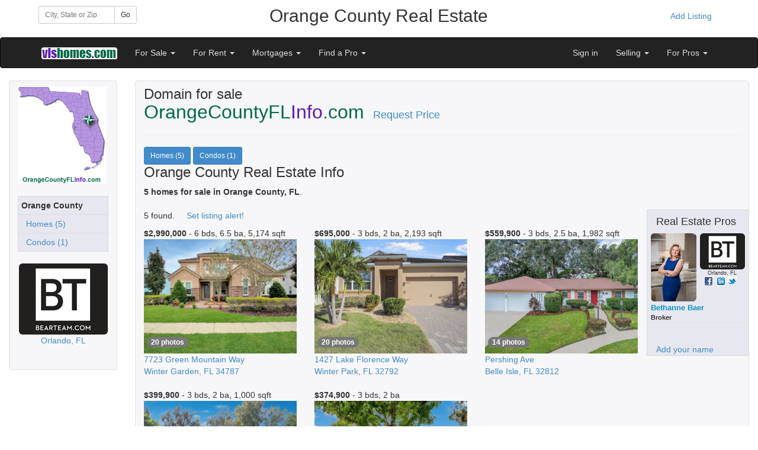

--- FILE ---
content_type: text/html;charset=UTF-8
request_url: https://vlshomes.com/realestate.cfm/Orange-County-FL
body_size: 7938
content:
<!DOCTYPE html>
<html lang="en">
<head>

<meta charset="utf-8">
<meta http-equiv="X-UA-Compatible" content="IE=edge">
<meta name="viewport" content="width=device-width, initial-scale=1">

<title>Orange County  | VLSHomes</title>
<meta name="Description" content="Orange County, FL " />
<meta name="Keywords" content="Orange County FL Real Estate, , Real Estate" />
<meta name="author" content="VLSHomes">
<link rel="shortcut icon" href="https://www.vlshomes.com/favicon.ico">
<link href="https://www.vlshomes.com/assets/css/bootstrap.css" rel="stylesheet" media="all">
<link href="https://www.vlshomes.com/assets/vlsnavbar.css" rel="stylesheet">
<link href="https://www.vlshomes.com/assets/css/yamm.css" rel="stylesheet">
<link href="//netdna.bootstrapcdn.com/font-awesome/4.0.3/css/font-awesome.css" rel="stylesheet">
<link href="https://www.vlshomes.com/assets/css/bootstrap-social.css" rel="stylesheet">
<link rel="stylesheet" href="//code.jquery.com/ui/1.11.2/themes/smoothness/jquery-ui.css">
<script src="https://code.jquery.com/jquery-1.11.2.min.js"></script>   
<script src="//code.jquery.com/ui/1.11.2/jquery-ui.js"></script> 


		  <style>
            html, body, #banner-map-canvas {
              height: 100%;
              margin: 0px;
              padding: 0px
            }
          </style>
             
          <script src="https://maps.googleapis.com/maps/api/js?v=3.exp&signed_in=true"></script>
        
    <script>
	      
          var map;
		  var infowindow = new google.maps.InfoWindow();
          function initialize() {
            map = new google.maps.Map(document.getElementById('banner-map-canvas'), {
              zoom: 11,
              center: {lat: 28.662967, lng: -81.51735}


            });
			
			var marker = new google.maps.Marker({
				position: {lat: 28.662967, lng: -81.51735},
				map: map,
				title: 'Orange County Real Estate'
			});

			
			google.maps.event.addListener(map, 'click', function() {
			  infowindow.close();
			});			
          


			map.data.setStyle(function(feature) {
			  return {icon:feature.getProperty('icon')};
			});
			
			// Set event listener for each feature.
			map.data.addListener('click', function(event) {
			   infowindow.setContent(event.feature.getProperty('name')+"<br>"+event.feature.getProperty('description'));
			   infowindow.setPosition(event.latLng);
			   infowindow.setOptions({pixelOffset: new google.maps.Size(0,-34)});
			   infowindow.open(map);
			});	
			
			
			
          }
          
          google.maps.event.addDomListener(window, 'load', initialize);
               
              </script>
         

    
   
    <link href="//netdna.bootstrapcdn.com/font-awesome/4.0.3/css/font-awesome.css" rel="stylesheet">
    <link href="https://www.vlshomes.com/assets/css/bootstrap-social.css" rel="stylesheet"> 
    <link href="https://www.vlshomes.com/assets/css/bootstrap-port_common.css" rel="stylesheet">      
	         
      <style>
		.banner_def {
			background-color: 000000;
			color:#ffffff;
			  	
			border: 1px solid #E1E1E8;
			border-radius: 4px;
			margin-bottom: 14px;
			padding: 9px 14px;
		}	 
	 
		.content_def {
			background-color: #F7F7F9;
			border: 1px solid #E1E1E8;
			border-radius: 4px;
			margin-bottom: 14px;
			padding: 9px 14px;
		}	
	
	
 		.footer_def {
			color: #ffffff;
			background-color: #212a33;
			border: 1px solid #47505b;
			border-radius: 4px;
			margin-bottom: 14px;
			padding: 9px 14px;
		}

		.footer_def a {
		  color: #ffffff;
		  text-decoration:none;
		}
		.footer_def a:hover {
		  color: #E6E6F2;
		}	
		
	
		.container-full {
		  margin: 0 auto;
		  width: 100%;
		}		
		.borderless > tbody > tr > td {
			border: none;
		}

	  @media print {
		a[href]:after {
		  content: none;
		}
	  }
     </style>   
     
  
  <style>
	.form-inline .form-group{
		margin-left: 0;
		margin-right: 0;
	}
	.navbar-inverse .navbar-nav > li > a {
		color: #ddd;
	}	
 </style>  
 
<script>
$(function() {
  function log( message ) {
	$( "<div>" ).text( message ).prependTo( "#log" );
	$( "#log" ).scrollTop( 0 );
  }
  $( "#city" ).autocomplete({
	source: function( request, response ) {
	  $.ajax({
		url: "https://vlshomes.com/port_local/AutoCompleteCity.cfm",
		dataType: "jsonp",
		data: {
		  q: request.term
		},
		success: function( data ) {
		  response( data );
		}
	  });
	},
	minLength: 3,
	autoFocus: true,
	select: function( event, ui ) {
	  document.getElementById("city").value=ui.item.label;
	  document.getElementById("btnGo").click();
	},
	open: function() {
	  $( this ).removeClass( "ui-corner-all" ).addClass( "ui-corner-top" );
	},
	close: function() {
	  $( this ).removeClass( "ui-corner-top" ).addClass( "ui-corner-all" );

	}
  });
});
</script>    
 
 
   
  </head>
  <body >
  <div class="container"  style="padding: 10px 10px;">  
    <div class="row">
        <div class="col-xs-12 col-sm-4 col-md-3 col-lg-2">
            
<form class="form-inline" role="form"  name="frmTest" action="https://www.vlshomes.com/goto_BestPortal.cfm" method="post" >                  
 <div class="row">
   <div class="col-lg-12">
    <div class="input-group input-group-sm">
      <input id="city" type="text" class="form-control input-sm ui-widget"  placeholder="City, State or Zip" name="location">
      <span class="input-group-btn">
        <button id="btnGo" class="btn btn-default btn-sm" type="submit">Go</button>
      </span>
    </div>
  </div>
</div>                           
</form>
        </div>   
        <div class="col-xs-12 col-sm-8 col-md-8 col-lg-8" style="text-align:center;">
           <h2 style="margin-top: 0;">Orange County Real&nbsp;Estate</h2>
        </div>  
        <div class="col-md-1 col-lg-2 visible-lg visible-md" style="text-align:right;">
			
                <a href="https://www.vlshomes.com/realestate.cfm/Orange-County-FL/?pub_user=1&sign_in=1&new_account=1" class="btn btn-link">Add Listing</a>
                         
        </div>            
    </div>
        
  </div>

    <div class="navbar navbar-inverse" role="navigation">
      <div class="container">
        <div class="navbar-header">
          <button type="button" class="navbar-toggle" data-toggle="collapse" data-target=".navbar-collapse">
            <span class="sr-only">Toggle navigation</span>
            <span class="icon-bar"></span>
            <span class="icon-bar"></span>
            <span class="icon-bar"></span>
          </button>
          <a class="navbar-brand" href="https://www.vlshomes.com/realestate.cfm/Orange-County-FL"><img src="https://vlshomes.com/inlines/vls_logo.png" alt="VLSHomes"></a>
        </div>
        <div class="collapse navbar-collapse">
          <ul class="nav navbar-nav">
              <li class="dropdown">
                <a href="#" class="dropdown-toggle" data-toggle="dropdown">For Sale <b class="caret"></b></a>
                <ul class="dropdown-menu">
                 
                   <li><a href="https://www.vlshomes.com/realestate.cfm/Orange-County-FL/for-sale/house">Homes for Sale</a></li>
                   <li><a href="https://www.vlshomes.com/realestate.cfm/Orange-County-FL/for-sale/condo">Condo/CoOp for Sale</a></li>                   
                 
                 <li><a href="https://www.vlshomes.com/realestate.cfm/Orange-County-FL/for-sale/commercial">Commercial Listings</a></li>
                 <li><a href="https://www.vlshomes.com/realestate.cfm/Orange-County-FL/for-sale/land">Land for Sale</a></li>
			     <li><a href="https://www.vlshomes.com/realestate.cfm/Orange-County-FL/for-sale/distressed">Short Sales/REO</a></li>

                 <li><a href="https://www.vlshomes.com/realestate.cfm/Orange-County-FL/listing-alerts">Listing Alerts</a></li>
                 <li><a href="https://www.vlshomes.com/realestate.cfm/Orange-County-FL/mortgage/quote">Mortgage Center</a></li>
                 <li><a href="https://www.vlshomes.com/realestate.cfm/Orange-County-FL/other-real-estate-sites">Select New Location</a></li>                  
                </ul>
              </li>            
              <li class="dropdown">
                <a href="#" class="dropdown-toggle" data-toggle="dropdown">For Rent <b class="caret"></b></a>
                <ul class="dropdown-menu">
                  <li><a href="https://www.vlshomes.com/realestate.cfm/Orange-County-FL/for-rent/apartment">Apartments For Rent</a></li>
                  <li><a href="https://www.vlshomes.com/realestate.cfm/Orange-County-FL/for-rent/house">Houses For Rent</a></li>
                  <li><a href="https://www.vlshomes.com/realestate.cfm/Orange-County-FL/for-rent/commercial">Commercial Rentals</a></li>
				  
                    <li><a href="https://www.vlshomes.com/realestate.cfm/Orange-County-FL/for-rent/adult">Adult Communities</a></li>
                                 
                  <li><a href="https://www.vlshomes.com/realestate.cfm/Orange-County-FL/other-real-estate-sites">Select New Location</a></li>
                </ul>
              </li>             
              <li class="dropdown">
                <a href="#" class="dropdown-toggle" data-toggle="dropdown">Mortgages <b class="caret"></b></a>
                <ul class="dropdown-menu">
                   <li><a href="https://www.vlshomes.com/realestate.cfm/Orange-County-FL/mortgage/quote">Mortgage Quotes</a></li>
                   <li><a href="https://www.vlshomes.com/realestate.cfm/Orange-County-FL/mortgage/quote">Mortgage Calculator</a></li>
                </ul>
              </li>   
              <li class="dropdown">
              <a href="#" class="dropdown-toggle" data-toggle="dropdown">Find a Pro <b class="caret"></b></a>
              <ul class="dropdown-menu">
               <li><a href="https://www.vlshomes.com/realestate.cfm/Orange-County-FL/agents">Find an Agent</a></li>             
               <li><a href="https://www.vlshomes.com/realestate.cfm/Orange-County-FL/brokers">Find a Broker</a></li>
               <li><a href="https://www.vlshomes.com/realestate.cfm/Orange-County-FL/mortgage/quote">Mortgage Center</a></li>
              </ul>
              </li>                           
          </ul>
          
          
          
          <ul class="nav navbar-nav navbar-right">
          
			     
                   <li><a href="https://www.vlshomes.com/realestate.cfm/Orange-County-FL/?pub_user=1&sign_in=1">Sign in</a></li>                                 
                
          
          
              <li class="dropdown">
              <a href="#" class="dropdown-toggle" data-toggle="dropdown">Selling <b class="caret"></b></a>
              <ul class="dropdown-menu">
                <li><a href="https://www.vlshomes.com/realestate.cfm/Orange-County-FL/homeworth">Home Worth</a></li>
                <li><a href="https://www.vlshomes.com/realestate.cfm/Orange-County-FL/sellers">Selling Your Home</a></li>                
                 <li><a href="https://www.vlshomes.com/realestate.cfm/Orange-County-FL/agents">Real Estate Agents</a></li>                    
                 <li><a href="https://www.vlshomes.com/realestate.cfm/Orange-County-FL/brokers">Real Estate Offices</a></li>
                 <li><a href="https://www.vlshomes.com/realestate.cfm/Orange-County-FL/products/agents">Marketing for Pros</a></li>
              </ul>
              </li>            
          
                
              <li class="dropdown">
              <a href="#" class="dropdown-toggle" data-toggle="dropdown">For Pros <b class="caret"></b></a>
              <ul class="dropdown-menu">
              <li><a href="https://www.vlshomes.com/realestate.cfm/Orange-County-FL/products/agents">Products for Agents</a></li>
               <li><a href="https://www.vlshomes.com/realestate.cfm/Orange-County-FL/products/agents">Local&nbsp;Syndication&nbsp;(2,000+)</a></li>
               <li><a href="https://www.vlshomes.com/realestate.cfm/Orange-County-FL/products/agents?show_national=t">National Syndication</a></li>
               <li><a href="https://www.vlshomes.com/realestate.cfm/Orange-County-FL/products/agents?show_water_bottle=t">Open House Water Bottles</a></li>
               <li><a href="https://www.vlshomes.com/realestate.cfm/Orange-County-FL/products/agents?show_agent_website=t">Agent websites</a></li>
               <li><a href="https://www.vlshomes.com/realestate.cfm/Orange-County-FL/products/agents?show_sps=t">Single Property Websites</a></li>
               <li><a href="https://www.vlshomes.com/realestate.cfm/Orange-County-FL/products/agents?show_flyers=t">Marketing flyers</a></li>
               <li><a href="https://www.vlshomes.com/realestate.cfm/Orange-County-FL/products/agents?show_sign_rider=t">QR codes</a></li>
               <li><a href="https://www.vlshomes.com/realestate.cfm/Orange-County-FL/products/agents?show_featured_agent=t">Post Open Houses</a></li>
               <li><a href="https://www.vlshomes.com/realestate.cfm/Orange-County-FL/products/brokers">Products for Brokers</a></li>
               <li><a href="https://www.vlshomes.com/realestate.cfm/Orange-County-FL/products/brokers">Agent Recruiting</a></li>
               <li><a href="https://www.vlshomes.com/realestate.cfm/Orange-County-FL/products/brokers">Agent Retention</a></li>                              
               <li><a href="https://www.vlshomes.com/realestate.cfm/Orange-County-FL/?Testimonials=t">Testimonials</a></li>
               <li><a href="https://www.vlshomes.com/realestate.cfm/Orange-County-FL/contact">Contact Us</a></li>
              </ul>
              </li>               
          </ul>

          
        </div>
      </div>
    </div>

<div class="container" style="padding: 20px 15px; margin: 0 auto; width: 100%;">
  
    <div class="row">
        <div class="col-xs-12 col-sm-3 col-md-3 col-lg-2 hidden-xs hidden-sm visible-md visible-lg">
          <div class="content_def">  
             
      <a href="http://www.OrangeCountyFLInfo.com"><img class="img-responsive" src="https://www.vlshomes.com/real-estate/FL/Orange/Orangelogo.jpg" alt="Orange County Homes" /></a>
    <br />

<table class="table table-responsive table-condensed" style="border: 1px solid #D8D9DA; padding:1px; background-color:#E7E7F0;">

<tr><td><strong>Orange County</strong></td></tr>




<tr><td><a href="https://www.vlshomes.com/realestate.cfm/Orange-County-FL/for-sale/house" class="portnavleft">&nbsp;&nbsp;Homes (5)</a></td></tr>

<tr><td><a href="https://www.vlshomes.com/realestate.cfm/Orange-County-FL/for-sale/condo" class="portnavleft">&nbsp;&nbsp;Condos (1)</a></td></tr>




</table>

               <div >
                

<div class="featured-brokers">
  <a class="featured-brokers" href="http://www.vlshomes.com/brokers/XBTM" rel="nofollow">
    
      <img src="https://vlshomes.com/brokers/XBTM/XBTMlogo.gif" alt="Bear%20Team%20Real%20Estate" class="img-responsive img-rounded center-block" />
     
<p class="text-center">Orlando, FL</p>
  </a>
 </div>

               </div>
               <br />
                       
          </div>
        </div>
                  
          <div class="col-xs-12 col-sm-12 col-md-9 col-lg-10">
            <div class="content_def">
             
        <div class="row">
           <div class="col-xs-12 col-sm-12 col-md-12 col-lg-12">
      		
              <h3 style="margin-bottom: 0px;margin-top: 0px;">Domain for sale</h3>  
               <h4 style="margin-top: 0px;"><font color="006b4a" size="6" face="Arial, Helvetica, sans-serif">
              OrangeCountyFL<font color="601ab2">Info</font>.com</font> &nbsp;&nbsp;<a href="https://www.vlshomes.com/realestate.cfm/Orange-County-FL/contact?domain_sales=t&in_message=I am interested in OrangeCountyFLInfo.com, please contact me.">Request Price</a></h4>
              <hr />
            
              <a class="btn btn-primary btn-sm" href="https://www.vlshomes.com/realestate.cfm/Orange-County-FL/for-sale/house">Homes (5)</a>
            
              <a class="btn btn-primary btn-sm" href="https://www.vlshomes.com/realestate.cfm/Orange-County-FL/for-sale/condo">Condos (1)</a>
            
            <h3 style="margin-top:0px;">Orange County Real Estate Info</h3><strong>5 homes for sale in Orange County, FL</strong>. 
		     
			
           </div>
        </div>
        
<div class="row"> 
  
<div class="col-xs-12">
  
<br />
</div></div>



      <div class="row">
          <div class="col-xs-12 col-sm-9 col-md-9 col-lg-10">
5 found. 
&nbsp;&nbsp;&nbsp;&nbsp;<a href="https://www.vlshomes.com/realestate.cfm/Orange-County-FL/?pub_user=1&sign_in=1&set_listing_alerts=1">Set listing alert!</a>
<br />





<div class="row" style="border-bottom: 1px solid ##d8d9da; padding-bottom: 5px; padding-top: 10px;"> 
      






<div class="col-xs-12 col-sm-6 col-md-6 col-lg-4" style="margin-bottom:20px;" itemscope="" itemtype="http://schema.org/SingleFamilyResidence">


  <strong>   $2,990,000</strong> -  6 bds, 
  6.5 ba, 5,174 sqft 
<br>

<div style="position: relative; left: 0; top: 0;">






<a href="https://www.vlshomes.com/realestate.cfm/Orange-County-FL/for-sale/3324603/7723-Green-Mountain-Way,Winter-Garden,FL,34787">

<img alt=" 6 BR,  6.50 BTH &nbsp;2 story style home in Winter Garden" src="https://www.vlshomes.com/images/full/3324603a.jpg" class="img-responsive">


<label style="position: absolute; bottom: 5px; left: 5px;">
<span class="badge">20 photos</span>
</label>

</a>
</div>

<a class="match-address" href="https://www.vlshomes.com/realestate.cfm/Orange-County-FL/for-sale/3324603/7723-Green-Mountain-Way,Winter-Garden,FL,34787" itemprop="address" itemscope="" itemtype="http://schema.org/PostalAddress">

  <span itemprop="streetAddress">7723 Green Mountain Way</span><br /> 

<span itemprop="addressLocality">Winter Garden</span>, <span itemprop="addressRegion">FL</span> <span itemprop="postalCode">34787</span>
</a>
<br />



</div>








 








      






<div class="col-xs-12 col-sm-6 col-md-6 col-lg-4" style="margin-bottom:20px;" itemscope="" itemtype="http://schema.org/SingleFamilyResidence">


  <strong>    $695,000</strong> -  3 bds, 
  2 ba, 2,193 sqft 
<br>

<div style="position: relative; left: 0; top: 0;">






<a href="https://www.vlshomes.com/realestate.cfm/Orange-County-FL/for-sale/3323764/1427-Lake-Florence-Way,Winter-Park,FL,32792">

<img alt=" 3 BR,  2.00 BTH &nbsp; style home in Winter Park" src="https://www.vlshomes.com/images/full/3323764a.jpg" class="img-responsive">


<label style="position: absolute; bottom: 5px; left: 5px;">
<span class="badge">20 photos</span>
</label>

</a>
</div>

<a class="match-address" href="https://www.vlshomes.com/realestate.cfm/Orange-County-FL/for-sale/3323764/1427-Lake-Florence-Way,Winter-Park,FL,32792" itemprop="address" itemscope="" itemtype="http://schema.org/PostalAddress">

  <span itemprop="streetAddress">1427 Lake Florence Way</span><br /> 

<span itemprop="addressLocality">Winter Park</span>, <span itemprop="addressRegion">FL</span> <span itemprop="postalCode">32792</span>
</a>
<br />



</div>








 









    <div class="clearfix visible-sm visible-md"></div>
      






<div class="col-xs-12 col-sm-6 col-md-6 col-lg-4" style="margin-bottom:20px;" itemscope="" itemtype="http://schema.org/SingleFamilyResidence">


  <strong>    $559,900</strong> -  3 bds, 
  2.5 ba, 1,982 sqft 
<br>

<div style="position: relative; left: 0; top: 0;">






<a href="https://www.vlshomes.com/realestate.cfm/Orange-County-FL/for-sale/7093820/Pershing-Ave,Belle-Isle,FL,32812">

<img alt=" 3 BR,  2.50 BTH &nbsp; style home in Belle Isle" src="https://www.vlshomes.com/images/full/7093820a.jpg" class="img-responsive">


<label style="position: absolute; bottom: 5px; left: 5px;">
<span class="badge">14 photos</span>
</label>

</a>
</div>

<a class="match-address" href="https://www.vlshomes.com/realestate.cfm/Orange-County-FL/for-sale/7093820/Pershing-Ave,Belle-Isle,FL,32812" itemprop="address" itemscope="" itemtype="http://schema.org/PostalAddress">

    <span itemprop="streetAddress">Pershing Ave</span><br />
  
<span itemprop="addressLocality">Belle Isle</span>, <span itemprop="addressRegion">FL</span> <span itemprop="postalCode">32812</span>
</a>
<br />



</div>








 









    <div class="clearfix visible-lg"></div>
      






<div class="col-xs-12 col-sm-6 col-md-6 col-lg-4" style="margin-bottom:20px;" itemscope="" itemtype="http://schema.org/SingleFamilyResidence">


  <strong>    $399,900</strong> -  3 bds, 
  2 ba, 1,000 sqft 
<br>

<div style="position: relative; left: 0; top: 0;">






<a href="https://www.vlshomes.com/realestate.cfm/Orange-County-FL/for-sale/7095375/Belle-Isle,FL,32812">

<img alt=" 3 BR,  2.00 BTH &nbsp; style home in Belle Isle" src="https://www.vlshomes.com/images/full/7095375a.jpg" class="img-responsive">


<label style="position: absolute; bottom: 5px; left: 5px;">
<span class="badge">20 photos</span>
</label>

</a>
</div>

<a class="match-address" href="https://www.vlshomes.com/realestate.cfm/Orange-County-FL/for-sale/7095375/Belle-Isle,FL,32812" itemprop="address" itemscope="" itemtype="http://schema.org/PostalAddress">

<span itemprop="addressLocality">Belle Isle</span>, <span itemprop="addressRegion">FL</span> <span itemprop="postalCode">32812</span>
</a>
<br />



</div>








 









    <div class="clearfix visible-sm visible-md"></div>
      






<div class="col-xs-12 col-sm-6 col-md-6 col-lg-4" style="margin-bottom:20px;" itemscope="" itemtype="http://schema.org/SingleFamilyResidence">


  <strong>    $374,900</strong> -  3 bds, 
  2 ba 
<br>

<div style="position: relative; left: 0; top: 0;">






<a href="https://www.vlshomes.com/realestate.cfm/Orange-County-FL/for-sale/7095013/Orlando,FL,32806">

<img alt=" 3 BR,  2.00 BTH &nbsp; style home in Orlando" src="https://www.vlshomes.com/images/full/7095013a.jpg" class="img-responsive">


<label style="position: absolute; bottom: 5px; left: 5px;">
<span class="badge">20 photos</span>
</label>

</a>
</div>

<a class="match-address" href="https://www.vlshomes.com/realestate.cfm/Orange-County-FL/for-sale/7095013/Orlando,FL,32806" itemprop="address" itemscope="" itemtype="http://schema.org/PostalAddress">

<span itemprop="addressLocality">Orlando</span>, <span itemprop="addressRegion">FL</span> <span itemprop="postalCode">32806</span>
</a>
<br />



</div>








 









</div> 



    <div class="row">
      <div class="col-lg-12">
        <h2>Exclusive Local Websites</h2>
      </div>
      	 
          <div class="col-xs-12 col-sm-6 col-md 6 col-lg-6">
            
              <a href="http://OrangeCountyFLInfo.com" style="color:#006b4a;">OrangeCountyFL<span style="color:#601ab2;">Info</span>.com</a>
              
          </div>
          	 
          <div class="col-xs-12 col-sm-6 col-md 6 col-lg-6">
            
              <a href="http://www.OrangeCountyFLInfo.com" style="color:#006b4a;">OrangeCountyFL<span style="color:#601ab2;">Info</span>.com</a>
              
          </div>
           
    </div>
  <br /><br /><br />
	
 <table><tr><td colspan="3"> Real Estate listings found in:</td></tr>
 <tr> 
 
<td style="font-size:10pt;">

    <a href="http://OrangeCountyFLInfo.com/homepage.htm?default_zip=32792">
  Aloma, FL 32792</a>&nbsp;&nbsp;


</td>
		
<td style="font-size:10pt;">

    <a href="http://OrangeCountyFLInfo.com/homepage.htm?default_zip=32812">
  Belle Isle, FL 32812</a>&nbsp;&nbsp;


</td>
		
<td style="font-size:10pt;">

    <a href="http://OrangeCountyFLInfo.com/homepage.htm?default_zip=34787">
  Oakland, FL 34787</a>&nbsp;&nbsp;


</td>
		
		  </tr>
		  <tr>
		  
<td style="font-size:10pt;">

    <a href="http://OrangeCountyFLInfo.com/homepage.htm?default_zip=32806">
  Orlando, FL 32806</a>&nbsp;&nbsp;


</td>
		
<td style="font-size:10pt;">

    <a href="http://OrangeCountyFLInfo.com/homepage.htm?default_zip=32812">
  Orlando, FL 32812</a>&nbsp;&nbsp;


</td>
		
<td style="font-size:10pt;">

    <a href="http://OrangeCountyFLInfo.com/homepage.htm?default_zip=32822">
  Orlando, FL 32822</a>&nbsp;&nbsp;


</td>
		
		  </tr>
		  <tr>
		  
<td style="font-size:10pt;">

    <a href="http://OrangeCountyFLInfo.com/homepage.htm?default_zip=34787">
  Winter Garden, FL 34787</a>&nbsp;&nbsp;


</td>
		
<td style="font-size:10pt;">

    <a href="http://OrangeCountyFLInfo.com/homepage.htm?default_zip=32792">
  Winter Park, FL 32792</a>&nbsp;&nbsp;


</td>
		
 </tr>
 </table> 

        <br />
        

         </div>
         <div class="col-xs-12 col-sm-3 col-md-3 col-lg-2 visible-sm visible-md visible-lg" style="border: 1px solid #D8D9DA; background-color:#E7E7F0;">
            

<h4>Real Estate Pros</h4>



<div class="row"> 

  <div class="col-sm-6" style="padding-left: 6px !important; padding-right:3px !important;">
  <a style="text-decoration: none;" href="http://www.vlshomes.com/brokers/XBTM/xbtm01bbaer">
  <img  alt="Bethanne Baer" src="https://www.vlshomes.com/brokers/XBTM/xbtm01bbaer.jpg" class="img-responsive img-rounded" />
  </a>
  </div>
  
  
    <a style="text-decoration: none;" href="http://www.vlshomes.com/brokers/XBTM/xbtm01bbaer">
  <div class="col-sm-6" style="padding-left: 3px !important; padding-right:6px !important;"><img src="https://www.vlshomes.com/brokers/XBTM/smallogo.gif" alt="Logo" class="img-responsive img-rounded"/></div>
    </a>
  

  <div style="font-size:9px;text-align:center; padding-right:6px !important;">&nbsp;Orlando, FL<br />
  <a href="http://www.facebook.com/TheBearTeam/"><img src="https://www.vlshomes.com/Inlines/facebook.gif" alt="Facebook" longdesc="Facebook" /></a>&nbsp; <a href="http://www.linkedin.com/in/thebearteam"><img src="https://www.vlshomes.com/Inlines/linkedin.gif" alt="linkedin" longdesc="linkedin" /></a> <a href="http://twitter.com/TheBearTeam"><img src="https://www.vlshomes.com/Inlines/twitter.gif" alt="twitter" longdesc="twitter" /></a>&nbsp; 
  </div>

<div style="clear:left; padding-left: 6px !important;">
<a style="font-family: Helvetica, Arial, Geneva, sans-serif; font-size:13px; font-weight:700;text-decoration: none;color: #0E92C6;" href="http://www.vlshomes.com/brokers/XBTM/xbtm01bbaer">Bethanne Baer</a><div style="font-size:11px; font-weight:700;">Broker</div>
</div>
<hr style="margin-bottom:10px; margin-top:5px;">

</div>


<br />
<a href="https://www.vlshomes.com/#GlobalRERoot#/PostYourListings/?agent_signup=t" rel="nofollow">Add your name</a>

         </div>
        </div>   

             <br /><br />
            </div>
          </div>  

                   
    </div>
  

</div>
    
    
  
  <div class="container footer_def">  
  <div class="row">
    <div class="col-xs-6 col-sm-3 col-md-3">
      <h3>Buy/Rent</h3>
      <ul class="list-unstyled">
                 <li><a href="https://www.vlshomes.com/realestate.cfm/Orange-County-FL/for-sale/house">Sales</a></li>
                 <li><a href="https://www.vlshomes.com/realestate.cfm/Orange-County-FL/for-rent/apartment">Rentals</a></li>
                 <li><a href="https://www.vlshomes.com/realestate.cfm/Orange-County-FL/listing-alerts">Listing Alert</a></li>
                 <li><a href="https://www.vlshomes.com/realestate.cfm/Orange-County-FL/mortgage/quote">Mortgage Quotes</a></li>
                 <li><a href="https://www.vlshomes.com/realestate.cfm/Orange-County-FL/mortgage/quote">Mortgage Calculator</a></li>
     </ul> 
    </div>
    <div class="col-xs-6 col-sm-3 col-md-3">
      <h3>Sell</h3>
      <ul class="list-unstyled">
                 <li><a href="https://www.vlshomes.com/realestate.cfm/Orange-County-FL/homeworth">Home Worth</a></li> 
                 <li><a href="https://www.vlshomes.com/realestate.cfm/Orange-County-FL/agents">Real Estate Agents</a></li> 
                 <li><a href="https://www.vlshomes.com/realestate.cfm/Orange-County-FL/brokers">Real Estate Offices</a></li>                  
                 <li><a href="http://www.postyourlistings.com">Marketing</a></li>               
      </ul>            
    </div>
    <div class="col-xs-6 col-sm-3 col-md-3">
      <h3>About</h3>
      <ul class="list-unstyled">
        <li><a href="https://www.vlshomes.com/realestate.cfm/Orange-County-FL/?">About</a></li>
        <li><a href="https://www.vlshomes.com/realestate.cfm/Orange-County-FL/contact">Contact</a></li>                    
      </ul>
    </div>
    
    <div class="col-xs-12 col-sm-3 col-md-3">
      <h3>Contact Us</h3>
      Visual Listing Systems, Inc.<br>
      PO Box 856<br>
      Stony Brook, NY 11790<br>
      <br>            
    </div>

  </div> 
</div>  
   
      <div id="footer">
      <div class="container">
        
         <p class="text-muted">
			
            <img src="https://www.vlshomes.com/agents/style05/vls_logo_micro.gif" alt="VLSHomes Logo"><a href="https://www.vlshomes.com" target="new">Designed, Developed, Hosted</a><br />
            The Information contained in this Web Site is believed to be accurate but is not guaranteed. This Information is to be used for a reference and any questions that you may have should be directed to the appropriate Real Estate Agent. If you are interested in any of the properties contained within this web site, please contact the appropriate Real Estate Agent.  Visual Listing Systems cannot be held responsible for any Errors or Omissions that may occur upon the Publishing of this Information. Visual Listing Systems is not acting as a Real Estate Broker and is only a Publisher of the Material contained within this Web Site.  Powered by <a href="https://vlshomes.com">VLSHomes.com</a>&nbsp;&nbsp;&nbsp;
             <a href="https://www.vlshomes.com/terms.htm" rel="nofollow">Terms</a>&nbsp;&nbsp;&nbsp;
             <a href="https://www.vlshomes.com/privacy.htm" rel="nofollow">Privacy</a>
            
        </p>
      </div>
    </div>  



    <script src="https://www.vlshomes.com/assets/js/bootstrap.min.js"></script>
    <script src="https://www.vlshomes.com/assets/js/port_local_common.js"></script>   
  </body>
</html>
